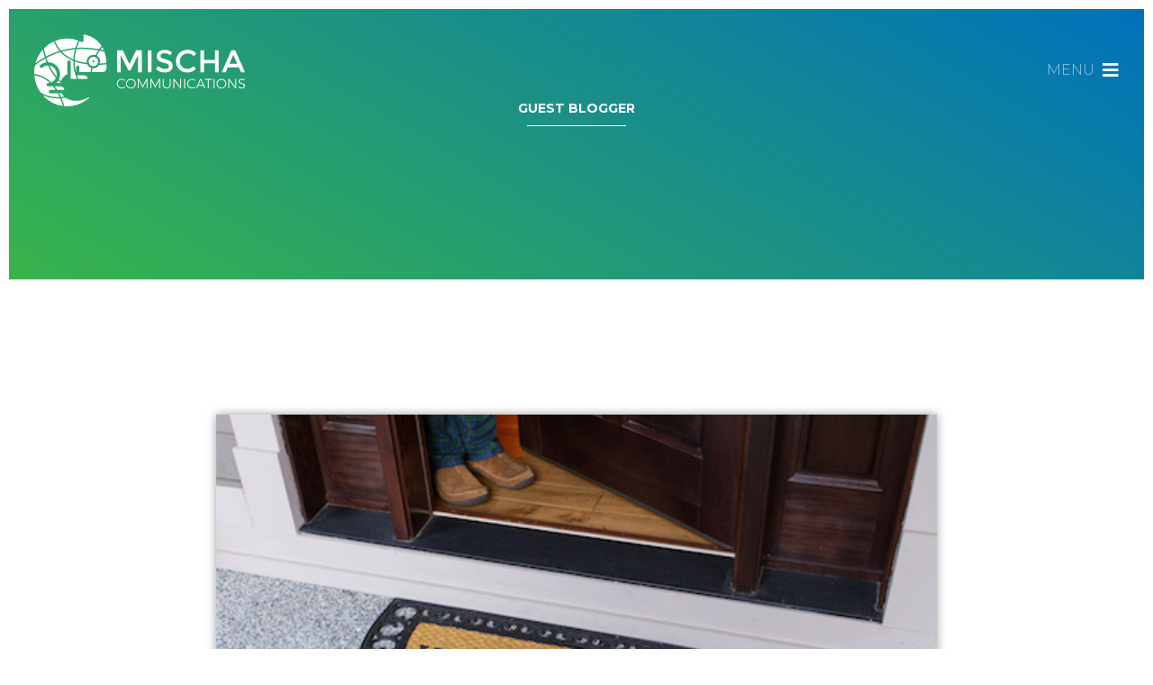

--- FILE ---
content_type: text/html; charset=UTF-8
request_url: https://mischacommunications.com/tag/guest-blogger/
body_size: 6470
content:
<!-- This page is cached by the Hummingbird Performance plugin v3.18.1 - https://wordpress.org/plugins/hummingbird-performance/. --><!DOCTYPE html>
<html xmlns="http://www.w3.org/1999/xhtml" lang="en">
<!--[if IE 7]>
<html class="ie ie7" lang="en">
<![endif]-->
<!--[if IE 8]>
<html class="ie ie8" lang="en">
<![endif]-->
<!--[if !(IE 7) & !(IE 8)]><!-->
<!--<![endif]-->
<head>
	<meta charset="UTF-8">
	<link rel="profile" href="https://gmpg.org/xfn/11">
	<link rel="pingback" href="https://mischacommunications.com/xmlrpc.php">
	<title>guest blogger Archives - Mischa Communications, Inc. Mischa Communications, Inc.</title>
	<meta name='robots' content='index, follow, max-image-preview:large, max-snippet:-1, max-video-preview:-1' />
	<style>img:is([sizes="auto" i], [sizes^="auto," i]) { contain-intrinsic-size: 3000px 1500px }</style>
	
	<!-- This site is optimized with the Yoast SEO plugin v26.7 - https://yoast.com/wordpress/plugins/seo/ -->
	<link rel="canonical" href="https://mischacommunications.com/tag/guest-blogger/" />
	<meta property="og:locale" content="en_US" />
	<meta property="og:type" content="article" />
	<meta property="og:title" content="guest blogger Archives - Mischa Communications, Inc." />
	<meta property="og:url" content="https://mischacommunications.com/tag/guest-blogger/" />
	<meta property="og:site_name" content="Mischa Communications, Inc." />
	<meta name="twitter:card" content="summary_large_image" />
	<script type="application/ld+json" class="yoast-schema-graph">{"@context":"https://schema.org","@graph":[{"@type":"CollectionPage","@id":"https://mischacommunications.com/tag/guest-blogger/","url":"https://mischacommunications.com/tag/guest-blogger/","name":"guest blogger Archives - Mischa Communications, Inc.","isPartOf":{"@id":"https://mischacommunications.com/#website"},"primaryImageOfPage":{"@id":"https://mischacommunications.com/tag/guest-blogger/#primaryimage"},"image":{"@id":"https://mischacommunications.com/tag/guest-blogger/#primaryimage"},"thumbnailUrl":"https://mischacommunications.com/wp-content/uploads/2015/06/guest-blogging.jpg","inLanguage":"en"},{"@type":"ImageObject","inLanguage":"en","@id":"https://mischacommunications.com/tag/guest-blogger/#primaryimage","url":"https://mischacommunications.com/wp-content/uploads/2015/06/guest-blogging.jpg","contentUrl":"https://mischacommunications.com/wp-content/uploads/2015/06/guest-blogging.jpg","width":500,"height":333},{"@type":"WebSite","@id":"https://mischacommunications.com/#website","url":"https://mischacommunications.com/","name":"Mischa Communications, Inc.","description":"Reveal. Adapt. Inspire.","publisher":{"@id":"https://mischacommunications.com/#organization"},"potentialAction":[{"@type":"SearchAction","target":{"@type":"EntryPoint","urlTemplate":"https://mischacommunications.com/?s={search_term_string}"},"query-input":{"@type":"PropertyValueSpecification","valueRequired":true,"valueName":"search_term_string"}}],"inLanguage":"en"},{"@type":"Organization","@id":"https://mischacommunications.com/#organization","name":"Mischa Communications","url":"https://mischacommunications.com/","logo":{"@type":"ImageObject","inLanguage":"en","@id":"https://mischacommunications.com/#/schema/logo/image/","url":"https://mischacommunications.com/wp-content/uploads/2019/02/MIscha-Communications-logo_color.png","contentUrl":"https://mischacommunications.com/wp-content/uploads/2019/02/MIscha-Communications-logo_color.png","width":1400,"height":481,"caption":"Mischa Communications"},"image":{"@id":"https://mischacommunications.com/#/schema/logo/image/"},"sameAs":["https://www.facebook.com/mischacommunications"]}]}</script>
	<!-- / Yoast SEO plugin. -->


<link rel='dns-prefetch' href='//static.addtoany.com' />
<link rel='dns-prefetch' href='//cdnjs.cloudflare.com' />
<link rel='dns-prefetch' href='//cdn.jsdelivr.net' />
<link rel='dns-prefetch' href='//hb.wpmucdn.com' />
<link href='//hb.wpmucdn.com' rel='preconnect' />
<link rel="alternate" type="application/rss+xml" title="Mischa Communications, Inc. &raquo; guest blogger Tag Feed" href="https://mischacommunications.com/tag/guest-blogger/feed/" />
		<!-- This site uses the Google Analytics by ExactMetrics plugin v8.11.1 - Using Analytics tracking - https://www.exactmetrics.com/ -->
		<!-- Note: ExactMetrics is not currently configured on this site. The site owner needs to authenticate with Google Analytics in the ExactMetrics settings panel. -->
					<!-- No tracking code set -->
				<!-- / Google Analytics by ExactMetrics -->
		<link rel='stylesheet' id='wp-block-library-css' href='https://hb.wpmucdn.com/mischacommunications.com/2579b4c0-c966-4acb-a852-8312aa2c0370.css' type='text/css' media='all' />
<style id='classic-theme-styles-inline-css' type='text/css'>
/*! This file is auto-generated */
.wp-block-button__link{color:#fff;background-color:#32373c;border-radius:9999px;box-shadow:none;text-decoration:none;padding:calc(.667em + 2px) calc(1.333em + 2px);font-size:1.125em}.wp-block-file__button{background:#32373c;color:#fff;text-decoration:none}
</style>
<style id='global-styles-inline-css' type='text/css'>
:root{--wp--preset--aspect-ratio--square: 1;--wp--preset--aspect-ratio--4-3: 4/3;--wp--preset--aspect-ratio--3-4: 3/4;--wp--preset--aspect-ratio--3-2: 3/2;--wp--preset--aspect-ratio--2-3: 2/3;--wp--preset--aspect-ratio--16-9: 16/9;--wp--preset--aspect-ratio--9-16: 9/16;--wp--preset--color--black: #000000;--wp--preset--color--cyan-bluish-gray: #abb8c3;--wp--preset--color--white: #ffffff;--wp--preset--color--pale-pink: #f78da7;--wp--preset--color--vivid-red: #cf2e2e;--wp--preset--color--luminous-vivid-orange: #ff6900;--wp--preset--color--luminous-vivid-amber: #fcb900;--wp--preset--color--light-green-cyan: #7bdcb5;--wp--preset--color--vivid-green-cyan: #00d084;--wp--preset--color--pale-cyan-blue: #8ed1fc;--wp--preset--color--vivid-cyan-blue: #0693e3;--wp--preset--color--vivid-purple: #9b51e0;--wp--preset--gradient--vivid-cyan-blue-to-vivid-purple: linear-gradient(135deg,rgba(6,147,227,1) 0%,rgb(155,81,224) 100%);--wp--preset--gradient--light-green-cyan-to-vivid-green-cyan: linear-gradient(135deg,rgb(122,220,180) 0%,rgb(0,208,130) 100%);--wp--preset--gradient--luminous-vivid-amber-to-luminous-vivid-orange: linear-gradient(135deg,rgba(252,185,0,1) 0%,rgba(255,105,0,1) 100%);--wp--preset--gradient--luminous-vivid-orange-to-vivid-red: linear-gradient(135deg,rgba(255,105,0,1) 0%,rgb(207,46,46) 100%);--wp--preset--gradient--very-light-gray-to-cyan-bluish-gray: linear-gradient(135deg,rgb(238,238,238) 0%,rgb(169,184,195) 100%);--wp--preset--gradient--cool-to-warm-spectrum: linear-gradient(135deg,rgb(74,234,220) 0%,rgb(151,120,209) 20%,rgb(207,42,186) 40%,rgb(238,44,130) 60%,rgb(251,105,98) 80%,rgb(254,248,76) 100%);--wp--preset--gradient--blush-light-purple: linear-gradient(135deg,rgb(255,206,236) 0%,rgb(152,150,240) 100%);--wp--preset--gradient--blush-bordeaux: linear-gradient(135deg,rgb(254,205,165) 0%,rgb(254,45,45) 50%,rgb(107,0,62) 100%);--wp--preset--gradient--luminous-dusk: linear-gradient(135deg,rgb(255,203,112) 0%,rgb(199,81,192) 50%,rgb(65,88,208) 100%);--wp--preset--gradient--pale-ocean: linear-gradient(135deg,rgb(255,245,203) 0%,rgb(182,227,212) 50%,rgb(51,167,181) 100%);--wp--preset--gradient--electric-grass: linear-gradient(135deg,rgb(202,248,128) 0%,rgb(113,206,126) 100%);--wp--preset--gradient--midnight: linear-gradient(135deg,rgb(2,3,129) 0%,rgb(40,116,252) 100%);--wp--preset--font-size--small: 13px;--wp--preset--font-size--medium: 20px;--wp--preset--font-size--large: 36px;--wp--preset--font-size--x-large: 42px;--wp--preset--spacing--20: 0.44rem;--wp--preset--spacing--30: 0.67rem;--wp--preset--spacing--40: 1rem;--wp--preset--spacing--50: 1.5rem;--wp--preset--spacing--60: 2.25rem;--wp--preset--spacing--70: 3.38rem;--wp--preset--spacing--80: 5.06rem;--wp--preset--shadow--natural: 6px 6px 9px rgba(0, 0, 0, 0.2);--wp--preset--shadow--deep: 12px 12px 50px rgba(0, 0, 0, 0.4);--wp--preset--shadow--sharp: 6px 6px 0px rgba(0, 0, 0, 0.2);--wp--preset--shadow--outlined: 6px 6px 0px -3px rgba(255, 255, 255, 1), 6px 6px rgba(0, 0, 0, 1);--wp--preset--shadow--crisp: 6px 6px 0px rgba(0, 0, 0, 1);}:where(.is-layout-flex){gap: 0.5em;}:where(.is-layout-grid){gap: 0.5em;}body .is-layout-flex{display: flex;}.is-layout-flex{flex-wrap: wrap;align-items: center;}.is-layout-flex > :is(*, div){margin: 0;}body .is-layout-grid{display: grid;}.is-layout-grid > :is(*, div){margin: 0;}:where(.wp-block-columns.is-layout-flex){gap: 2em;}:where(.wp-block-columns.is-layout-grid){gap: 2em;}:where(.wp-block-post-template.is-layout-flex){gap: 1.25em;}:where(.wp-block-post-template.is-layout-grid){gap: 1.25em;}.has-black-color{color: var(--wp--preset--color--black) !important;}.has-cyan-bluish-gray-color{color: var(--wp--preset--color--cyan-bluish-gray) !important;}.has-white-color{color: var(--wp--preset--color--white) !important;}.has-pale-pink-color{color: var(--wp--preset--color--pale-pink) !important;}.has-vivid-red-color{color: var(--wp--preset--color--vivid-red) !important;}.has-luminous-vivid-orange-color{color: var(--wp--preset--color--luminous-vivid-orange) !important;}.has-luminous-vivid-amber-color{color: var(--wp--preset--color--luminous-vivid-amber) !important;}.has-light-green-cyan-color{color: var(--wp--preset--color--light-green-cyan) !important;}.has-vivid-green-cyan-color{color: var(--wp--preset--color--vivid-green-cyan) !important;}.has-pale-cyan-blue-color{color: var(--wp--preset--color--pale-cyan-blue) !important;}.has-vivid-cyan-blue-color{color: var(--wp--preset--color--vivid-cyan-blue) !important;}.has-vivid-purple-color{color: var(--wp--preset--color--vivid-purple) !important;}.has-black-background-color{background-color: var(--wp--preset--color--black) !important;}.has-cyan-bluish-gray-background-color{background-color: var(--wp--preset--color--cyan-bluish-gray) !important;}.has-white-background-color{background-color: var(--wp--preset--color--white) !important;}.has-pale-pink-background-color{background-color: var(--wp--preset--color--pale-pink) !important;}.has-vivid-red-background-color{background-color: var(--wp--preset--color--vivid-red) !important;}.has-luminous-vivid-orange-background-color{background-color: var(--wp--preset--color--luminous-vivid-orange) !important;}.has-luminous-vivid-amber-background-color{background-color: var(--wp--preset--color--luminous-vivid-amber) !important;}.has-light-green-cyan-background-color{background-color: var(--wp--preset--color--light-green-cyan) !important;}.has-vivid-green-cyan-background-color{background-color: var(--wp--preset--color--vivid-green-cyan) !important;}.has-pale-cyan-blue-background-color{background-color: var(--wp--preset--color--pale-cyan-blue) !important;}.has-vivid-cyan-blue-background-color{background-color: var(--wp--preset--color--vivid-cyan-blue) !important;}.has-vivid-purple-background-color{background-color: var(--wp--preset--color--vivid-purple) !important;}.has-black-border-color{border-color: var(--wp--preset--color--black) !important;}.has-cyan-bluish-gray-border-color{border-color: var(--wp--preset--color--cyan-bluish-gray) !important;}.has-white-border-color{border-color: var(--wp--preset--color--white) !important;}.has-pale-pink-border-color{border-color: var(--wp--preset--color--pale-pink) !important;}.has-vivid-red-border-color{border-color: var(--wp--preset--color--vivid-red) !important;}.has-luminous-vivid-orange-border-color{border-color: var(--wp--preset--color--luminous-vivid-orange) !important;}.has-luminous-vivid-amber-border-color{border-color: var(--wp--preset--color--luminous-vivid-amber) !important;}.has-light-green-cyan-border-color{border-color: var(--wp--preset--color--light-green-cyan) !important;}.has-vivid-green-cyan-border-color{border-color: var(--wp--preset--color--vivid-green-cyan) !important;}.has-pale-cyan-blue-border-color{border-color: var(--wp--preset--color--pale-cyan-blue) !important;}.has-vivid-cyan-blue-border-color{border-color: var(--wp--preset--color--vivid-cyan-blue) !important;}.has-vivid-purple-border-color{border-color: var(--wp--preset--color--vivid-purple) !important;}.has-vivid-cyan-blue-to-vivid-purple-gradient-background{background: var(--wp--preset--gradient--vivid-cyan-blue-to-vivid-purple) !important;}.has-light-green-cyan-to-vivid-green-cyan-gradient-background{background: var(--wp--preset--gradient--light-green-cyan-to-vivid-green-cyan) !important;}.has-luminous-vivid-amber-to-luminous-vivid-orange-gradient-background{background: var(--wp--preset--gradient--luminous-vivid-amber-to-luminous-vivid-orange) !important;}.has-luminous-vivid-orange-to-vivid-red-gradient-background{background: var(--wp--preset--gradient--luminous-vivid-orange-to-vivid-red) !important;}.has-very-light-gray-to-cyan-bluish-gray-gradient-background{background: var(--wp--preset--gradient--very-light-gray-to-cyan-bluish-gray) !important;}.has-cool-to-warm-spectrum-gradient-background{background: var(--wp--preset--gradient--cool-to-warm-spectrum) !important;}.has-blush-light-purple-gradient-background{background: var(--wp--preset--gradient--blush-light-purple) !important;}.has-blush-bordeaux-gradient-background{background: var(--wp--preset--gradient--blush-bordeaux) !important;}.has-luminous-dusk-gradient-background{background: var(--wp--preset--gradient--luminous-dusk) !important;}.has-pale-ocean-gradient-background{background: var(--wp--preset--gradient--pale-ocean) !important;}.has-electric-grass-gradient-background{background: var(--wp--preset--gradient--electric-grass) !important;}.has-midnight-gradient-background{background: var(--wp--preset--gradient--midnight) !important;}.has-small-font-size{font-size: var(--wp--preset--font-size--small) !important;}.has-medium-font-size{font-size: var(--wp--preset--font-size--medium) !important;}.has-large-font-size{font-size: var(--wp--preset--font-size--large) !important;}.has-x-large-font-size{font-size: var(--wp--preset--font-size--x-large) !important;}
:where(.wp-block-post-template.is-layout-flex){gap: 1.25em;}:where(.wp-block-post-template.is-layout-grid){gap: 1.25em;}
:where(.wp-block-columns.is-layout-flex){gap: 2em;}:where(.wp-block-columns.is-layout-grid){gap: 2em;}
:root :where(.wp-block-pullquote){font-size: 1.5em;line-height: 1.6;}
</style>
<link rel='stylesheet' id='wphb-1-css' href='https://hb.wpmucdn.com/mischacommunications.com/004250cd-90c8-4856-8f0e-ce42ae469bc4.css' type='text/css' media='all' />
<script type="text/javascript" id="addtoany-core-js-before">
/* <![CDATA[ */
window.a2a_config=window.a2a_config||{};a2a_config.callbacks=[];a2a_config.overlays=[];a2a_config.templates={};
/* ]]> */
</script>
<script type="text/javascript" defer src="https://static.addtoany.com/menu/page.js" id="addtoany-core-js"></script>
<script type="text/javascript" src="https://hb.wpmucdn.com/mischacommunications.com/e496d49a-10ed-4710-8224-6c01262d836c.js" id="wphb-2-js"></script>
<script type="text/javascript" defer src="https://hb.wpmucdn.com/mischacommunications.com/a63f0fc0-66f3-4612-9595-fbdec3e28fb0.js" id="addtoany-jquery-js"></script>
<link rel="https://api.w.org/" href="https://mischacommunications.com/wp-json/" /><link rel="alternate" title="JSON" type="application/json" href="https://mischacommunications.com/wp-json/wp/v2/tags/219" /><link rel="EditURI" type="application/rsd+xml" title="RSD" href="https://mischacommunications.com/xmlrpc.php?rsd" />
<meta name="generator" content="WordPress 6.8.3" />
<meta name="generator" content="Elementor 3.34.1; features: additional_custom_breakpoints; settings: css_print_method-external, google_font-enabled, font_display-auto">
			<style>
				.e-con.e-parent:nth-of-type(n+4):not(.e-lazyloaded):not(.e-no-lazyload),
				.e-con.e-parent:nth-of-type(n+4):not(.e-lazyloaded):not(.e-no-lazyload) * {
					background-image: none !important;
				}
				@media screen and (max-height: 1024px) {
					.e-con.e-parent:nth-of-type(n+3):not(.e-lazyloaded):not(.e-no-lazyload),
					.e-con.e-parent:nth-of-type(n+3):not(.e-lazyloaded):not(.e-no-lazyload) * {
						background-image: none !important;
					}
				}
				@media screen and (max-height: 640px) {
					.e-con.e-parent:nth-of-type(n+2):not(.e-lazyloaded):not(.e-no-lazyload),
					.e-con.e-parent:nth-of-type(n+2):not(.e-lazyloaded):not(.e-no-lazyload) * {
						background-image: none !important;
					}
				}
			</style>
					<style type="text/css" id="wp-custom-css">
			.fade-in-image {
	width:80%;
    max-width: 800px;
  animation: fadeIn 5s;
  -webkit-animation: fadeIn 5s;
  -moz-animation: fadeIn 5s;
  -o-animation: fadeIn 5s;
  -ms-animation: fadeIn 5s;
}
@keyframes fadeIn {
  0% {opacity:0;}
  100% {opacity:1;}
}

@-moz-keyframes fadeIn {
  0% {opacity:0;}
  100% {opacity:1;}
}

@-webkit-keyframes fadeIn {
  0% {opacity:0;}
  100% {opacity:1;}
}

@-o-keyframes fadeIn {
  0% {opacity:0;}
  100% {opacity:1;}
}

@-ms-keyframes fadeIn {
  0% {opacity:0;}
  100% {opacity:1;}
}
		</style>
				<meta http-equiv="Content-Type" content="text/html; charset=UTF-8" />
    <link rel="apple-touch-icon" sizes="180x180" href="https://mischacommunications.com/wp-content/themes/mischa_v2/assets/images/icons/apple-touch-icon.png">
    <link rel="icon" type="image/png" href="https://mischacommunications.com/wp-content/themes/mischa_v2/assets/images/icons/favicon-32x32.png" sizes="32x32">
    <link rel="icon" type="image/png" href="https://mischacommunications.com/wp-content/themes/mischa_v2/assets/images/icons/favicon-16x16.png" sizes="16x16">
    <link rel="manifest" href="https://mischacommunications.com/wp-content/themes/mischa_v2/assets/images/icons/site.webmanifest">
    <link rel="mask-icon" href="https://mischacommunications.com/wp-content/themes/mischa_v2/assets/images/icons/safari-pinned-tab.svg" color="#5bbad5">
    <link rel="shortcut icon" href="https://mischacommunications.com/wp-content/themes/mischa_v2/assets/images/icons/favicon.ico">
	<meta name="msapplication-TileColor" content="#ffffff">
    <meta name="msapplication-config" content="https://mischacommunications.com/wp-content/themes/mischa_v2/assets/images/icons/browserconfig.xml">
    <meta name="theme-color" content="#ffffff">
	
<!--RESPONSIVE VIEWPORT  --><meta name="viewport" content="width=device-width, initial-scale=1.0"/>
<!--[if lt IE 9]>
  <script>
    document.createElement("header" );
    document.createElement("footer" );
    document.createElement("section"); 
    document.createElement("aside"  );
    document.createElement("nav"    );
    document.createElement("article"); 
    document.createElement("hgroup" ); 
    document.createElement("time"   );
  </script>
  <noscript>
     <strong>Warning !</strong>
     Because your browser does not support HTML5, some elements are simulated using JScript.
     Unfortunately your browser has disabled scripting. Please enable it in order to display this page.
  </noscript>
<![endif]-->
<!-- IE8 Support: Force Standards Mode (requires support for document.querySelectorAll) -->
<meta http-equiv="X-UA-Compatible" content="IE=edge">
<!-- end IE8 Support -->
<!-- Global site tag (gtag.js) - Google Analytics -->
<script async src="https://www.googletagmanager.com/gtag/js?id=UA-39392392-1"></script>
<script>
  window.dataLayer = window.dataLayer || [];
  function gtag(){dataLayer.push(arguments);}
  gtag('js', new Date());

  gtag('config', 'UA-39392392-1');
</script>
<!-- Google Tag Manager -->
<script>(function(w,d,s,l,i){w[l]=w[l]||[];w[l].push({'gtm.start':
new Date().getTime(),event:'gtm.js'});var f=d.getElementsByTagName(s)[0],
j=d.createElement(s),dl=l!='dataLayer'?'&l='+l:'';j.async=true;j.src=
'https://www.googletagmanager.com/gtm.js?id='+i+dl;f.parentNode.insertBefore(j,f);
})(window,document,'script','dataLayer','GTM-KQ6HN3X');</script>
<!-- End Google Tag Manager -->

<link rel="stylesheet" href="https://pro.fontawesome.com/releases/v5.6.1/css/all.css" integrity="sha384-NJXGk7R+8gWGBdutmr+/d6XDokLwQhF1U3VA7FhvBDlOq7cNdI69z7NQdnXxcF7k" crossorigin="anonymous">
<link href="https://fonts.googleapis.com/css?family=Montserrat:300,400,400i,700" rel="stylesheet">
</head>
<body data-rsssl=1 class="archive tag tag-guest-blogger tag-219 wp-theme-mischa_v2 elementor-default elementor-kit-5491">
<!-- Google Tag Manager (noscript) -->
<noscript><iframe src="https://www.googletagmanager.com/ns.html?id=GTM-KQ6HN3X"
height="0" width="0" style="display:none;visibility:hidden"></iframe></noscript>
<!-- End Google Tag Manager (noscript) -->
<nav id="menu" class="menu slideout-menu slideout-menu-right">
    <div class="main-nav">
    <ul class="none"><li id="menu-item-1049" class="menu-item menu-item-type-post_type menu-item-object-page menu-item-home menu-item-1049"><a href="https://mischacommunications.com/">Home</a></li>
<li id="menu-item-969" class="menu-item menu-item-type-post_type menu-item-object-page menu-item-has-children menu-item-969"><a href="https://mischacommunications.com/about-us/">Our Story</a>
<ul class="sub-menu">
	<li id="menu-item-1412" class="menu-item menu-item-type-post_type menu-item-object-page menu-item-1412"><a href="https://mischacommunications.com/about-us/meet-mischa/">Meet Mischa</a></li>
	<li id="menu-item-1497" class="menu-item menu-item-type-post_type menu-item-object-page menu-item-1497"><a href="https://mischacommunications.com/about-us/join-the-team/">Join the Team</a></li>
</ul>
</li>
<li id="menu-item-976" class="menu-item menu-item-type-post_type menu-item-object-page menu-item-has-children menu-item-976"><a href="https://mischacommunications.com/services/">Services</a>
<ul class="sub-menu">
	<li id="menu-item-1272" class="menu-item menu-item-type-post_type menu-item-object-page menu-item-1272"><a href="https://mischacommunications.com/services/marketing/">Marketing</a></li>
	<li id="menu-item-6302" class="menu-item menu-item-type-post_type menu-item-object-page menu-item-6302"><a href="https://mischacommunications.com/dei-marketing/">DE&#038;I Marketing</a></li>
	<li id="menu-item-1271" class="menu-item menu-item-type-post_type menu-item-object-page menu-item-1271"><a href="https://mischacommunications.com/services/website-development/">Website Development</a></li>
	<li id="menu-item-2452" class="menu-item menu-item-type-post_type menu-item-object-page menu-item-2452"><a href="https://mischacommunications.com/services/small-business-design/">Design</a></li>
	<li id="menu-item-1274" class="menu-item menu-item-type-post_type menu-item-object-page menu-item-1274"><a href="https://mischacommunications.com/services/social-media/">Social Media</a></li>
	<li id="menu-item-2406" class="menu-item menu-item-type-post_type menu-item-object-page menu-item-2406"><a href="https://mischacommunications.com/services/website-development/content-development/">Content Development</a></li>
	<li id="menu-item-1273" class="menu-item menu-item-type-post_type menu-item-object-page menu-item-1273"><a href="https://mischacommunications.com/services/ideation/">Ideation</a></li>
</ul>
</li>
<li id="menu-item-1201" class="menu-item menu-item-type-post_type menu-item-object-page current_page_parent menu-item-1201"><a href="https://mischacommunications.com/blog/">Insights</a></li>
<li id="menu-item-983" class="menu-item menu-item-type-post_type menu-item-object-page menu-item-983"><a href="https://mischacommunications.com/contact/">Contact</a></li>
</ul>		<form role="search" method="get" class="search-form" action="https://mischacommunications.com/">
    <a href="#" class="search"><i class="fa fa-search"></i></a><input class="text searchbox" type="search" placeholder="Search…" name="s" id="search-input" value="" />
	<input type="submit" class="search-submit" value="Search" style="display:none;" />
</form>    </div>
</nav>
<div id="panel" class="panel slideout-panel slideout-panel-right">
	<div id="content-wrap">	
    <header class="flex-container justify align-center">
        <a href="https://mischacommunications.com" title="Mischa Communications, Inc." class="logo">Mischa Communications, Inc.</a>
        <a href="#" class="toggle toggle-button white"><i class="fas fa-bars"></i></a>
    </header>
                                <div class="title-wrapper gradient blue-green">
                <div class="grid text-center">
                    <h2 class="white title">  guest blogger</h2>                    <h3 class="white subtitle"></h3>                </div>
            </div>
            <div class="main-body ">
            <div class="grid thin flex-container justify">
        <section>
                    <article class="post flex-container column justify">
                                <div class="image background-image" style="background-image: url(https://mischacommunications.com/wp-content/uploads/2015/06/guest-blogging.jpg)"></div>
                <div class="content">
                    <h3><a href="https://mischacommunications.com/the-write-guest-for-your-small-business-blog/" rel="bookmark" title="Permanent Link to The “Write” Guest for Your Small Business Blog">The “Write” Guest for Your Small Business Blog</a></h3>
                    <p>As the leading authority on your company, it’s only natural that you’ve got a lot to say about it on your small business blog. However, manning the ship all......&nbsp;<a href="https://mischacommunications.com/the-write-guest-for-your-small-business-blog/" class="inline">More&nbsp;&raquo;</a></p>                </div>
            </article><!--end .post-->
        			<div class="navigation">
				<div class="alignleft"></div>
				<div class="alignright"></div>
			</div>
        </section>
        
    </div>
</div><!--end .main-body-->
<footer>
    <div>
		            <nav class="social">
            			                        <a href="https://www.facebook.com/mischacommunications" target="_blank">
                        <i class="fab fa-facebook"></i></a>
                                        <a href="https://twitter.com/Mischacomm" target="_blank">
                        <i class="fab fa-twitter"></i></a>
                                        <a href="https://www.linkedin.com/company/mischa-communications/" target="_blank">
                        <i class="fab fa-linkedin"></i></a>
                                                    </nav>
	        <nav>
        <ul class="none"><li class="menu-item menu-item-type-post_type menu-item-object-page menu-item-home menu-item-1049"><a href="https://mischacommunications.com/">Home</a></li>
<li class="menu-item menu-item-type-post_type menu-item-object-page menu-item-has-children menu-item-969"><a href="https://mischacommunications.com/about-us/">Our Story</a>
<ul class="sub-menu">
	<li class="menu-item menu-item-type-post_type menu-item-object-page menu-item-1412"><a href="https://mischacommunications.com/about-us/meet-mischa/">Meet Mischa</a></li>
	<li class="menu-item menu-item-type-post_type menu-item-object-page menu-item-1497"><a href="https://mischacommunications.com/about-us/join-the-team/">Join the Team</a></li>
</ul>
</li>
<li class="menu-item menu-item-type-post_type menu-item-object-page menu-item-has-children menu-item-976"><a href="https://mischacommunications.com/services/">Services</a>
<ul class="sub-menu">
	<li class="menu-item menu-item-type-post_type menu-item-object-page menu-item-1272"><a href="https://mischacommunications.com/services/marketing/">Marketing</a></li>
	<li class="menu-item menu-item-type-post_type menu-item-object-page menu-item-6302"><a href="https://mischacommunications.com/dei-marketing/">DE&#038;I Marketing</a></li>
	<li class="menu-item menu-item-type-post_type menu-item-object-page menu-item-1271"><a href="https://mischacommunications.com/services/website-development/">Website Development</a></li>
	<li class="menu-item menu-item-type-post_type menu-item-object-page menu-item-2452"><a href="https://mischacommunications.com/services/small-business-design/">Design</a></li>
	<li class="menu-item menu-item-type-post_type menu-item-object-page menu-item-1274"><a href="https://mischacommunications.com/services/social-media/">Social Media</a></li>
	<li class="menu-item menu-item-type-post_type menu-item-object-page menu-item-2406"><a href="https://mischacommunications.com/services/website-development/content-development/">Content Development</a></li>
	<li class="menu-item menu-item-type-post_type menu-item-object-page menu-item-1273"><a href="https://mischacommunications.com/services/ideation/">Ideation</a></li>
</ul>
</li>
<li class="menu-item menu-item-type-post_type menu-item-object-page current_page_parent menu-item-1201"><a href="https://mischacommunications.com/blog/">Insights</a></li>
<li class="menu-item menu-item-type-post_type menu-item-object-page menu-item-983"><a href="https://mischacommunications.com/contact/">Contact</a></li>
</ul>        </nav>
        <div class="colophon">
            <p>&copy;2026 Mischa Communications, Inc. All rights reserved.</p>
        </div>
    </div>

</footer>
</div><!--end #content-wrap-->
</div><!--end .panel-->

	<script type="speculationrules">
{"prefetch":[{"source":"document","where":{"and":[{"href_matches":"\/*"},{"not":{"href_matches":["\/wp-*.php","\/wp-admin\/*","\/wp-content\/uploads\/*","\/wp-content\/*","\/wp-content\/plugins\/*","\/wp-content\/themes\/mischa_v2\/*","\/*\\?(.+)"]}},{"not":{"selector_matches":"a[rel~=\"nofollow\"]"}},{"not":{"selector_matches":".no-prefetch, .no-prefetch a"}}]},"eagerness":"conservative"}]}
</script>
			<script>
				const lazyloadRunObserver = () => {
					const lazyloadBackgrounds = document.querySelectorAll( `.e-con.e-parent:not(.e-lazyloaded)` );
					const lazyloadBackgroundObserver = new IntersectionObserver( ( entries ) => {
						entries.forEach( ( entry ) => {
							if ( entry.isIntersecting ) {
								let lazyloadBackground = entry.target;
								if( lazyloadBackground ) {
									lazyloadBackground.classList.add( 'e-lazyloaded' );
								}
								lazyloadBackgroundObserver.unobserve( entry.target );
							}
						});
					}, { rootMargin: '200px 0px 200px 0px' } );
					lazyloadBackgrounds.forEach( ( lazyloadBackground ) => {
						lazyloadBackgroundObserver.observe( lazyloadBackground );
					} );
				};
				const events = [
					'DOMContentLoaded',
					'elementor/lazyload/observe',
				];
				events.forEach( ( event ) => {
					document.addEventListener( event, lazyloadRunObserver );
				} );
			</script>
			<script type="text/javascript" src="https://hb.wpmucdn.com/mischacommunications.com/c0d11769-8dff-4613-9a8f-114a25162734.js" id="wphb-3-js"></script>
</body>
</html>
<!-- Hummingbird cache file was created in 0.35485792160034 seconds, on 25-01-26 23:37:00 -->

--- FILE ---
content_type: image/svg+xml
request_url: https://mischacommunications.com/wp-content/themes/mischa_v2/assets/images/Mischa-Communications-logo-reverse.svg
body_size: 3460
content:
<svg xmlns="http://www.w3.org/2000/svg" viewBox="0 0 867.25 296.44">
  <title>Mischa-Communications-logo-reverse</title>
  <g>
    <g>
      <path d="M454.07,278.22c-3.35-5.31-6.9-10.37-10.6-15.12h16.85c21.73,0,22.55,11.12,22.57,12.39a2.91,2.91,0,0,1-2.79,2.73Z" transform="translate(-359.14 -49.14)" fill="#fff"/>
      <path d="M584.36,308.34a11.68,11.68,0,0,0-4.85,1.71C564.54,318.37,547.66,323,532,323a87.31,87.31,0,0,1-32.54-6.32,51.48,51.48,0,0,1-11.3-6.26c-5.5.95-11,1.67-16.36,2.14a317.45,317.45,0,0,1,11.57,32.58c3.76.32,7.52.48,11.22.48A133.65,133.65,0,0,0,575.45,318c.55-.42,1.27-.93,2.1-1.5,5.17-3.62,7.77-6,7.73-7.15S584.91,308.34,584.36,308.34Z" transform="translate(-359.14 -49.14)" fill="#fff"/>
      <path d="M477.36,344.45A134.37,134.37,0,0,1,394,299.38c19,9.16,40.12,13.79,62.84,13.79,3,0,6-.07,9.11-.24A306.15,306.15,0,0,1,477.36,344.45Z" transform="translate(-359.14 -49.14)" fill="#fff"/>
      <path d="M645.41,114.78c-4.53-1.1-9-2.11-13.5-3,2.36-3.29,4.84-6.56,7.42-9.75q1.17,2.08,2.22,4.2C642.92,108.91,644.21,111.79,645.41,114.78Z" transform="translate(-359.14 -49.14)" fill="#fff"/>
      <path d="M519.93,152.72c-18.72-7.92-34.65-18.61-47.44-31.82a314.29,314.29,0,0,1,54.25-10A185.54,185.54,0,0,0,519.93,152.72Z" transform="translate(-359.14 -49.14)" fill="#fff"/>
      <path d="M456.81,307.62c-26.42,0-50.5-6.49-71.57-19.28a141.28,141.28,0,0,1-25.57-70c12.51,1.15,37.95,6.64,63.61,30.72-.8.11-1.75.13-2.75.16-3.86.11-10.3.31-10.75,6.36a6.59,6.59,0,0,0,1.68,5.14c2.28,2.46,6.18,2.74,8.91,2.74,1.68,0,3.39-.12,4.91-.24,1.07-.07,2-.15,2.78-.15h8.29a176.13,176.13,0,0,1,11.12,15.12H425.41a6.71,6.71,0,0,0,0,13.42h30.14c2.77,5,5.44,10.34,8,15.84-2.27.1-4.49.14-6.68.14Z" transform="translate(-359.14 -49.14)" fill="#fff"/>
      <path d="M472.54,291.64H461.86c2.65,4.95,5.19,10.14,7.58,15.5,4.33-.33,8.75-.83,13.19-1.5A55.06,55.06,0,0,1,472.54,291.64Z" transform="translate(-359.14 -49.14)" fill="#fff"/>
      <path d="M364.16,168.53a140.36,140.36,0,0,1,30.43-56.31,295.54,295.54,0,0,0,7.79,31.36A310.74,310.74,0,0,0,364.16,168.53Z" transform="translate(-359.14 -49.14)" fill="#fff"/>
      <path d="M540.68,232.93q-3.28-7.52-5.87-15.12h21.41a51.94,51.94,0,0,1,5.93.38c16,1.87,16.62,11,16.65,12a2.93,2.93,0,0,1-2.8,2.73ZM531.25,206a173.91,173.91,0,0,1-6-45.23,229.73,229.73,0,0,0,52.35,12.26,27.63,27.63,0,0,0,15.66,14.1c-1.08,5.79-1.89,11.7-2.42,17.63l-46.23,0v-20a6.68,6.68,0,0,0-13.35-.25l-.06,1.56Z" transform="translate(-359.14 -49.14)" fill="#fff"/>
      <path d="M469.43,242.5c-2.91-2.56-5.75-5.24-8.49-8a49.66,49.66,0,0,0-45.15-70.45h-.25c-2.33-5.75-4.51-11.71-6.48-17.78a310.19,310.19,0,0,1,57.42-23.64c14.09,15.22,32,27.33,53.28,36a183.61,183.61,0,0,0,14.87,74.27H511.3a2.43,2.43,0,0,1-2.42-2.42V163.29a6.71,6.71,0,1,0-13.41,0v49.18l-.55.3C482.35,219.72,473.43,230.16,469.43,242.5Z" transform="translate(-359.14 -49.14)" fill="#fff"/>
      <path d="M628.7,169.41a27.46,27.46,0,0,0-12.52-32,202.58,202.58,0,0,1,12.27-20.74c6.34,1.27,12.81,2.73,19.31,4.36,4.62,13.49,7.49,29,8.53,46.15C649.43,168.05,639.86,169,628.7,169.41Z" transform="translate(-359.14 -49.14)" fill="#fff"/>
      <path d="M465.72,250a51.52,51.52,0,0,0-5.4-.35H450.15l1.68-1.78a50.9,50.9,0,0,0,6.37-8.29c3.14,3.09,6.38,6.08,9.69,8.92l-.29,1.68Z" transform="translate(-359.14 -49.14)" fill="#fff"/>
      <path d="M596.46,204.79c.51-5.48,1.26-10.94,2.25-16.31a27.43,27.43,0,0,0,27.5-13.42c10.12-.33,20.52-1.11,30.36-2.28.07,1.85.12,3.7.15,5.54.26,16.46-4.58,25.36-14.38,26.44Z" transform="translate(-359.14 -49.14)" fill="#fff"/>
      <path d="M429.35,247.22c-28.2-27.63-56.78-33.37-70.05-34.46-.1-2.19-.16-4.39-.16-6.61a144.09,144.09,0,0,1,2.95-28.93,301.35,301.35,0,0,1,42-28.24c1.73,5.25,3.61,10.42,5.61,15.45a50,50,0,0,0-25.83,11.22,6.7,6.7,0,0,0,4.32,11.83,6.71,6.71,0,0,0,4.3-1.55,36.33,36.33,0,0,1,22.81-8.46,218.71,218.71,0,0,0,33.12,51.72A37.12,37.12,0,0,1,429.35,247.22Z" transform="translate(-359.14 -49.14)" fill="#fff"/>
      <path d="M468.27,116.32a132.74,132.74,0,0,1-23.78-39.71,130.58,130.58,0,0,1,96.3-1.33,190.7,190.7,0,0,0-12.34,29.93A319.76,319.76,0,0,0,468.27,116.32Z" transform="translate(-359.14 -49.14)" fill="#fff"/>
      <path d="M625.94,110.56a366,366,0,0,0-68.33-6.62c-7.74,0-15.51.27-23.17.8A184.7,184.7,0,0,1,546,77.37c1.35.57,2.69,1.16,4,1.78.73.34,1.46.66,2.23,1,1,.44,2,.86,3,1.35l.92.45,1-.26a6.67,6.67,0,0,0,5-6.44V49.14l1.28.29c20.08,4.56,37.11,12.25,50.63,22.88a98.11,98.11,0,0,1,22.23,24.6C632.66,101.35,629.18,105.92,625.94,110.56Z" transform="translate(-359.14 -49.14)" fill="#fff"/>
      <path d="M575.62,167.22a221,221,0,0,1-50.22-12.3,180,180,0,0,1,7.26-44.49c8.23-.62,16.61-.94,25-.94a359.75,359.75,0,0,1,64.93,6.08,207.48,207.48,0,0,0-11.43,19.59A27.49,27.49,0,0,0,575,161.25,27.72,27.72,0,0,0,575.62,167.22Z" transform="translate(-359.14 -49.14)" fill="#fff"/>
      <path d="M450.71,223.32a212.61,212.61,0,0,1-29-45.37,36.13,36.13,0,0,1,30.41,35.81A33.8,33.8,0,0,1,450.71,223.32Z" transform="translate(-359.14 -49.14)" fill="#fff"/>
      <path d="M407.36,140.89a291.35,291.35,0,0,1-8.06-33.72,135.19,135.19,0,0,1,40.09-28.34,138.81,138.81,0,0,0,23.05,39.22A315.58,315.58,0,0,0,407.36,140.89Z" transform="translate(-359.14 -49.14)" fill="#fff"/>
    </g>
    <path d="M602.45,141.84a19.41,19.41,0,1,0,19.41,19.41A19.41,19.41,0,0,0,602.45,141.84Zm0,23.78a4.37,4.37,0,1,1,4.37-4.37A4.37,4.37,0,0,1,602.45,165.62Z" transform="translate(-359.14 -49.14)" fill="#fff"/>
  </g>
  <g>
    <path d="M715.1,205.44H699.88V115.33H723.6l27.21,56.59L778,115.33h23.6v90.11H786.38V135.05l-31.45,62.52h-8.51L715.1,135.05Z" transform="translate(-359.14 -49.14)" fill="#fff"/>
    <path d="M826.6,115.33h15.21v90.11H826.6Z" transform="translate(-359.14 -49.14)" fill="#fff"/>
    <path d="M894.09,127.19a20,20,0,0,0-10.9,2.7,9.07,9.07,0,0,0-4.25,8.19,9.53,9.53,0,0,0,4.25,8.38q4.26,2.91,18.12,6.25t20.88,9.41q7,6.06,7,17.86a23.66,23.66,0,0,1-8.9,19.14q-8.9,7.35-23.33,7.35-21.15,0-37.51-14.57L869,180.43q13.65,11.87,28.36,11.86,7.33,0,11.66-3.16a9.88,9.88,0,0,0,4.32-8.38,9.4,9.4,0,0,0-4.06-8.12q-4.06-2.9-14-5.29A122.55,122.55,0,0,1,880.23,163a33.86,33.86,0,0,1-9.15-5.22q-8-6.06-8-18.56t9.08-19.28q9.09-6.77,22.5-6.76A53.87,53.87,0,0,1,911.81,116a44.67,44.67,0,0,1,14.7,8l-8.12,11.47a30.72,30.72,0,0,0-10.83-5.93A41.68,41.68,0,0,0,894.09,127.19Z" transform="translate(-359.14 -49.14)" fill="#fff"/>
    <path d="M989.16,191.64A31.91,31.91,0,0,0,1002.7,189a46.38,46.38,0,0,0,11.85-8.44l9.8,10.05q-14.31,15.85-34.74,15.86t-33.9-13.15q-13.47-13.15-13.48-33.26T956,126.54q13.72-13.4,34.67-13.4a45.33,45.33,0,0,1,35,15.47L1016,139.18a42.18,42.18,0,0,0-12.18-8.64,34.2,34.2,0,0,0-13.47-2.45q-13.67,0-23,8.83t-9.28,22.56q0,13.72,9.22,23A29.87,29.87,0,0,0,989.16,191.64Z" transform="translate(-359.14 -49.14)" fill="#fff"/>
    <path d="M1042.91,205.44V115.33h15.22v39.06h44.73V115.33h15.21v90.11h-15.21V168.57h-44.73v36.87Z" transform="translate(-359.14 -49.14)" fill="#fff"/>
    <path d="M1155.84,184.94l-9,20.5h-16.24l39.7-90.11h16.24l39.71,90.11H1210l-9-20.5Zm38.93-14.05-16.37-37.13L1162,170.89Z" transform="translate(-359.14 -49.14)" fill="#fff"/>
  </g>
  <g>
    <path d="M725.2,237.27a16.32,16.32,0,0,0-20.47,6.79,16.3,16.3,0,0,0,0,16.32,16.44,16.44,0,0,0,5.93,5.9,16,16,0,0,0,8.23,2.18,16.4,16.4,0,0,0,6.26-1.24,17.79,17.79,0,0,0,5.43-3.47l2.33,2.5a22.38,22.38,0,0,1-6.6,4.21,19.55,19.55,0,0,1-7.59,1.55,20.06,20.06,0,0,1-17.37-9.86,19.16,19.16,0,0,1-2.68-9.92,18.68,18.68,0,0,1,2.71-9.86,20.54,20.54,0,0,1,31.47-4.21l-2.27,2.66A16.86,16.86,0,0,0,725.2,237.27Z" transform="translate(-359.14 -49.14)" fill="#fff"/>
    <path d="M766.9,235.25a20,20,0,0,1,7.34,7.12,18.68,18.68,0,0,1,2.71,9.86,19,19,0,0,1-2.71,9.92,20.42,20.42,0,0,1-35,0,19,19,0,0,1-2.71-9.92,18.68,18.68,0,0,1,2.71-9.86,20,20,0,0,1,7.34-7.12,21,21,0,0,1,20.34,0Zm-18.31,3a16.24,16.24,0,0,0-6,5.88,15.55,15.55,0,0,0-2.21,8.14,15.84,15.84,0,0,0,2.21,8.2,16.38,16.38,0,0,0,6,6,16,16,0,0,0,8.2,2.19,15.77,15.77,0,0,0,8.11-2.19,16.45,16.45,0,0,0,6-6,15.84,15.84,0,0,0,2.21-8.2,15.55,15.55,0,0,0-2.21-8.14,16.31,16.31,0,0,0-6-5.88,15.94,15.94,0,0,0-8.11-2.16A16.19,16.19,0,0,0,748.59,238.21Z" transform="translate(-359.14 -49.14)" fill="#fff"/>
    <path d="M785.37,232.89h4.77L805.32,262l15-29.09h4.76v38.79h-3.55l0-33.47-15.18,29.31h-2.11L789,238.21v33.47h-3.61Z" transform="translate(-359.14 -49.14)" fill="#fff"/>
    <path d="M837.29,232.89h4.76L857.23,262l15-29.09H877v38.79h-3.54l-.06-33.47-15.18,29.31h-2.1l-15.24-29.31v33.47h-3.6Z" transform="translate(-359.14 -49.14)" fill="#fff"/>
    <path d="M895.38,265.25q3.24,3.33,9,3.33t9-3.33q3.21-3.31,3.21-9.31V232.89h3.83v23.05q0,7.55-4.24,11.8T904.38,272q-7.53,0-11.8-4.27t-4.26-11.8V232.89h3.82v23.05Q892.14,261.93,895.38,265.25Z" transform="translate(-359.14 -49.14)" fill="#fff"/>
    <path d="M959.79,233h3.77v38.73h-4l-24-32.8v32.8H931.7V233h4l24,32.8Z" transform="translate(-359.14 -49.14)" fill="#fff"/>
    <path d="M975.8,233h3.82v38.73H975.8Z" transform="translate(-359.14 -49.14)" fill="#fff"/>
    <path d="M1014.58,237.27a16.32,16.32,0,0,0-20.47,6.79,16.3,16.3,0,0,0,0,16.32,16.44,16.44,0,0,0,5.93,5.9,16,16,0,0,0,8.23,2.18,16.4,16.4,0,0,0,6.26-1.24,17.79,17.79,0,0,0,5.43-3.47l2.33,2.5a22.38,22.38,0,0,1-6.6,4.21,19.55,19.55,0,0,1-7.59,1.55,20.06,20.06,0,0,1-17.37-9.86,19.17,19.17,0,0,1-2.69-9.92,18.69,18.69,0,0,1,2.72-9.86,20.54,20.54,0,0,1,31.47-4.21l-2.27,2.66A16.86,16.86,0,0,0,1014.58,237.27Z" transform="translate(-359.14 -49.14)" fill="#fff"/>
    <path d="M1059.41,271.68l-4.6-10.31h-21.5l-4.54,10.31h-4.1L1042.12,233h4l17.45,38.73Zm-24.6-13.74h18.5L1044,237Z" transform="translate(-359.14 -49.14)" fill="#fff"/>
    <path d="M1060.85,232.89h29.42v3.49h-12.8v35.3h-3.82v-35.3h-12.8Z" transform="translate(-359.14 -49.14)" fill="#fff"/>
    <path d="M1097,233h3.82v38.73H1097Z" transform="translate(-359.14 -49.14)" fill="#fff"/>
    <path d="M1139.6,235.25a19.93,19.93,0,0,1,7.35,7.12,18.78,18.78,0,0,1,2.71,9.86,19.09,19.09,0,0,1-2.71,9.92,20.42,20.42,0,0,1-35,0,19,19,0,0,1-2.72-9.92,18.69,18.69,0,0,1,2.72-9.86,20,20,0,0,1,7.34-7.12,21,21,0,0,1,20.33,0Zm-18.31,3a16.29,16.29,0,0,0-6,5.88,15.56,15.56,0,0,0-2.22,8.14,15.85,15.85,0,0,0,2.22,8.2,16.43,16.43,0,0,0,6,6,16,16,0,0,0,8.2,2.19,15.78,15.78,0,0,0,8.12-2.19,16.53,16.53,0,0,0,6-6,15.94,15.94,0,0,0,2.21-8.2,15.64,15.64,0,0,0-2.21-8.14,16.39,16.39,0,0,0-6-5.88,16,16,0,0,0-8.12-2.16A16.21,16.21,0,0,0,1121.29,238.21Z" transform="translate(-359.14 -49.14)" fill="#fff"/>
    <path d="M1186.17,233h3.77v38.73h-4l-24-32.8v32.8h-3.83V233h4.05l24,32.8Z" transform="translate(-359.14 -49.14)" fill="#fff"/>
    <path d="M1218.47,237a19.28,19.28,0,0,0-5.32-.81,11.55,11.55,0,0,0-6.4,1.58,4.91,4.91,0,0,0-2.41,4.3,5.67,5.67,0,0,0,1.33,3.88,9.51,9.51,0,0,0,3.27,2.35,52.82,52.82,0,0,0,5.32,1.91,46.29,46.29,0,0,1,6.35,2.3,11.35,11.35,0,0,1,4.1,3.3,10,10,0,0,1-.06,11.19,11.1,11.1,0,0,1-4.9,3.68,18.92,18.92,0,0,1-7.26,1.31,20.37,20.37,0,0,1-7.9-1.61,21.25,21.25,0,0,1-6.62-4.27l1.78-3.16a18.92,18.92,0,0,0,6,4,17.34,17.34,0,0,0,6.75,1.44,12.19,12.19,0,0,0,7-1.8,5.59,5.59,0,0,0,2.6-4.84,5.88,5.88,0,0,0-1.33-4,8.77,8.77,0,0,0-3.26-2.39q-2-.83-5.43-1.94a53.13,53.13,0,0,1-6.32-2.3,10.47,10.47,0,0,1-4-3.21,8.79,8.79,0,0,1-1.67-5.57,8.36,8.36,0,0,1,1.67-5.15,10.5,10.5,0,0,1,4.65-3.41,18.7,18.7,0,0,1,6.93-1.19,22.6,22.6,0,0,1,6.34.94,21.91,21.91,0,0,1,5.62,2.5l-1.66,3.27A19.72,19.72,0,0,0,1218.47,237Z" transform="translate(-359.14 -49.14)" fill="#fff"/>
  </g>
</svg>


--- FILE ---
content_type: image/svg+xml
request_url: https://mischacommunications.com/wp-content/themes/mischa_v2/assets/images/Mischa-Communications-logo-trans.svg
body_size: 1945
content:
<svg xmlns="http://www.w3.org/2000/svg" viewBox="0 0 379.74 378.28">
  <title>Mischa-Communications-logo-trans</title>
  <g>
    <g>
      <path d="M372.13,432.62c-4.27-6.77-8.8-13.24-13.53-19.3h21.5c27.73,0,28.78,14.19,28.81,15.81a3.72,3.72,0,0,1-3.56,3.49Z" transform="translate(-251 -140.29)" fill="#fff"/>
      <g>
        <path d="M423.81,518.57c-4.72,0-9.52-.2-14.31-.61a407.59,407.59,0,0,0-14.77-41.58c6.86-.59,13.86-1.51,20.88-2.73a64.77,64.77,0,0,0,14.42,8,111.31,111.31,0,0,0,41.52,8.06c20,0,41.55-5.84,60.65-16.46a15,15,0,0,1,6.2-2.19c.69,0,.94,0,1.17,1.31,0,1.43-3.27,4.51-9.87,9.13-1.05.73-2,1.38-2.68,1.92A170.49,170.49,0,0,1,423.81,518.57Z" transform="translate(-251 -140.29)" fill="#fff"/>
        <path d="M414.75,477.39a68.93,68.93,0,0,0,14,7.54,114.79,114.79,0,0,0,42.84,8.31c17.1,0,35.28-4.13,52.18-11.78A167,167,0,0,1,423.81,515c-3.83,0-7.72-.14-11.62-.41-3.73-12.32-7.87-24.09-12.36-35.17q7.4-.79,14.92-2.06" transform="translate(-251 -140.29)" fill="#fff"/>
      </g>
      <path d="M401.85,517.13c-41-5.39-78.76-25.92-106.42-57.51,24.3,11.69,51.2,17.6,80.2,17.6q5.69,0,11.63-.31A394.28,394.28,0,0,1,401.85,517.13Z" transform="translate(-251 -140.29)" fill="#fff"/>
      <path d="M616.3,224.05c-5.79-1.4-11.55-2.69-17.24-3.87q4.53-6.31,9.48-12.45c1,1.77,1.94,3.56,2.83,5.36C613.12,216.57,614.76,220.24,616.3,224.05Z" transform="translate(-251 -140.29)" fill="#fff"/>
      <path d="M456.18,272.46c-23.9-10.1-44.23-23.73-60.55-40.6a401.93,401.93,0,0,1,69.23-12.71A236.35,236.35,0,0,0,456.18,272.46Z" transform="translate(-251 -140.29)" fill="#fff"/>
      <path d="M375.63,470.14c-33.72,0-64.44-8.28-91.33-24.61a180.2,180.2,0,0,1-32.63-89.29c16,1.48,48.42,8.47,81.17,39.2a33.15,33.15,0,0,1-3.51.2c-4.92.15-13.15.41-13.71,8.12a8.42,8.42,0,0,0,2.13,6.57c2.92,3.13,7.89,3.49,11.38,3.49,2.13,0,4.32-.15,6.26-.3,1.37-.1,2.6-.2,3.55-.2h10.58a224.05,224.05,0,0,1,14.19,19.3H335.56a8.57,8.57,0,0,0,0,17.13H374c3.54,6.41,6.95,13.19,10.17,20.21-2.89.12-5.74.18-8.53.18Z" transform="translate(-251 -140.29)" fill="#fff"/>
      <g>
        <path d="M391.75,469.52c-3.06-6.84-6.3-13.46-9.68-19.77H395.7a70.61,70.61,0,0,0,12.87,17.86C402.91,468.46,397.27,469.1,391.75,469.52Z" transform="translate(-251 -140.29)" fill="#fff"/>
        <path d="M393.56,453.29A76.12,76.12,0,0,0,401.43,465c-2.51.3-5,.56-7.48.78q-2.91-6.39-6-12.5h5.64" transform="translate(-251 -140.29)" fill="#fff"/>
      </g>
      <path d="M257.4,292.65a179.11,179.11,0,0,1,38.82-71.86,379.75,379.75,0,0,0,9.95,40A394.63,394.63,0,0,0,257.4,292.65Z" transform="translate(-251 -140.29)" fill="#fff"/>
      <path d="M482.65,374.82q-4.2-9.57-7.49-19.29h27.32a63.86,63.86,0,0,1,7.57.49c20.38,2.38,21.21,14,21.24,15.32a3.72,3.72,0,0,1-3.56,3.48Zm-12-34.31a223,223,0,0,1-7.6-57.72c20.09,7.46,42.53,12.72,66.8,15.65a35.3,35.3,0,0,0,20,18c-1.37,7.39-2.41,14.93-3.09,22.49l-59,0V313.37a8.52,8.52,0,0,0-17-.33l-.07,2Z" transform="translate(-251 -140.29)" fill="#fff"/>
      <path d="M391.73,387c-3.71-3.28-7.33-6.7-10.83-10.22a63.36,63.36,0,0,0-57.61-89.89H323c-3-7.34-5.75-14.95-8.27-22.69A396.13,396.13,0,0,1,388,234.07c18,19.42,40.82,34.87,68,46a234.46,234.46,0,0,0,19,94.78H445.16a3.09,3.09,0,0,1-3.09-3.08V286A8.56,8.56,0,1,0,425,286v62.76l-.69.39C408.21,358,396.83,371.29,391.73,387Z" transform="translate(-251 -140.29)" fill="#fff"/>
      <path d="M595,293.77a34.72,34.72,0,0,0,1.58-10.42A35.11,35.11,0,0,0,579,253a261.52,261.52,0,0,1,15.67-26.47c8.08,1.62,16.35,3.49,24.63,5.58,5.9,17.21,9.56,37,10.89,58.89C621.43,292,609.21,293.2,595,293.77Z" transform="translate(-251 -140.29)" fill="#fff"/>
      <path d="M387,396.64c-2.34-.23-4.54-.44-6.89-.44h-13l2.15-2.27a64,64,0,0,0,8.13-10.59c4,4,8.14,7.76,12.37,11.39-.06.3-.38,2.14-.38,2.14Z" transform="translate(-251 -140.29)" fill="#fff"/>
      <path d="M553.83,338.92c.65-7,1.61-14,2.87-20.82A35,35,0,0,0,591.79,301c12.91-.41,26.19-1.41,38.75-2.9.09,2.36.15,4.72.18,7.06.34,21-5.84,32.36-18.34,33.75Z" transform="translate(-251 -140.29)" fill="#fff"/>
      <path d="M340.59,393.06c-36-35.26-72.46-42.58-89.39-44q-.19-4.2-.2-8.44a183.12,183.12,0,0,1,3.76-36.92,384.56,384.56,0,0,1,53.6-36c2.21,6.7,4.61,13.3,7.16,19.71a63.74,63.74,0,0,0-32.95,14.31,8.54,8.54,0,0,0,5.51,15.1,8.61,8.61,0,0,0,5.49-2,46.32,46.32,0,0,1,29.1-10.79,279.11,279.11,0,0,0,42.26,66A47.34,47.34,0,0,1,340.59,393.06Z" transform="translate(-251 -140.29)" fill="#fff"/>
      <path d="M390.25,226a169.43,169.43,0,0,1-30.34-50.67,166.6,166.6,0,0,1,122.88-1.7,244.11,244.11,0,0,0-15.74,38.19A408.8,408.8,0,0,0,390.25,226Z" transform="translate(-251 -140.29)" fill="#fff"/>
      <path d="M591.45,218.66a467.2,467.2,0,0,0-87.2-8.44c-9.87,0-19.79.34-29.57,1a237.64,237.64,0,0,1,14.71-34.93c1.73.73,3.43,1.49,5.14,2.28.93.44,1.86.84,2.85,1.26,1.28.56,2.56,1.1,3.84,1.73l1.17.56,1.26-.32a8.52,8.52,0,0,0,6.42-8.22V140.29l1.63.38c25.62,5.81,47.35,15.63,64.61,29.19a125.21,125.21,0,0,1,28.37,31.39C600,206.91,595.59,212.75,591.45,218.66Z" transform="translate(-251 -140.29)" fill="#fff"/>
      <path d="M527.24,291a280.91,280.91,0,0,1-64.09-15.7,229.72,229.72,0,0,1,9.27-56.76c10.5-.8,21.19-1.2,31.83-1.2a458.34,458.34,0,0,1,82.86,7.75,263.32,263.32,0,0,0-14.58,25,34.7,34.7,0,0,0-11-1.79,35.12,35.12,0,0,0-35.08,35.08A34.69,34.69,0,0,0,527.24,291Z" transform="translate(-251 -140.29)" fill="#fff"/>
      <path d="M367.84,362.56a272,272,0,0,1-37-57.9,46.09,46.09,0,0,1,38.81,45.7A43.32,43.32,0,0,1,367.84,362.56Z" transform="translate(-251 -140.29)" fill="#fff"/>
      <path d="M312.52,257.37a373.77,373.77,0,0,1-10.28-43,172.45,172.45,0,0,1,51.16-36.16,177.49,177.49,0,0,0,29.41,50A403.28,403.28,0,0,0,312.52,257.37Z" transform="translate(-251 -140.29)" fill="#fff"/>
    </g>
    <g>
      <path d="M561.48,304.57a21.23,21.23,0,1,1,21.22-21.22A21.25,21.25,0,0,1,561.48,304.57Zm0-30.34a9.12,9.12,0,1,0,9.12,9.12A9.13,9.13,0,0,0,561.48,274.23Z" transform="translate(-251 -140.29)" fill="#fff"/>
      <path d="M561.48,265.67a17.68,17.68,0,1,1-17.69,17.68,17.7,17.7,0,0,1,17.69-17.68m0,30.34a12.66,12.66,0,1,0-12.66-12.66A12.68,12.68,0,0,0,561.48,296m0-37.43a24.77,24.77,0,1,0,24.76,24.77,24.77,24.77,0,0,0-24.76-24.77Zm0,30.35a5.58,5.58,0,1,1,5.57-5.58,5.58,5.58,0,0,1-5.57,5.58Z" transform="translate(-251 -140.29)" fill="#fff"/>
    </g>
  </g>
</svg>
